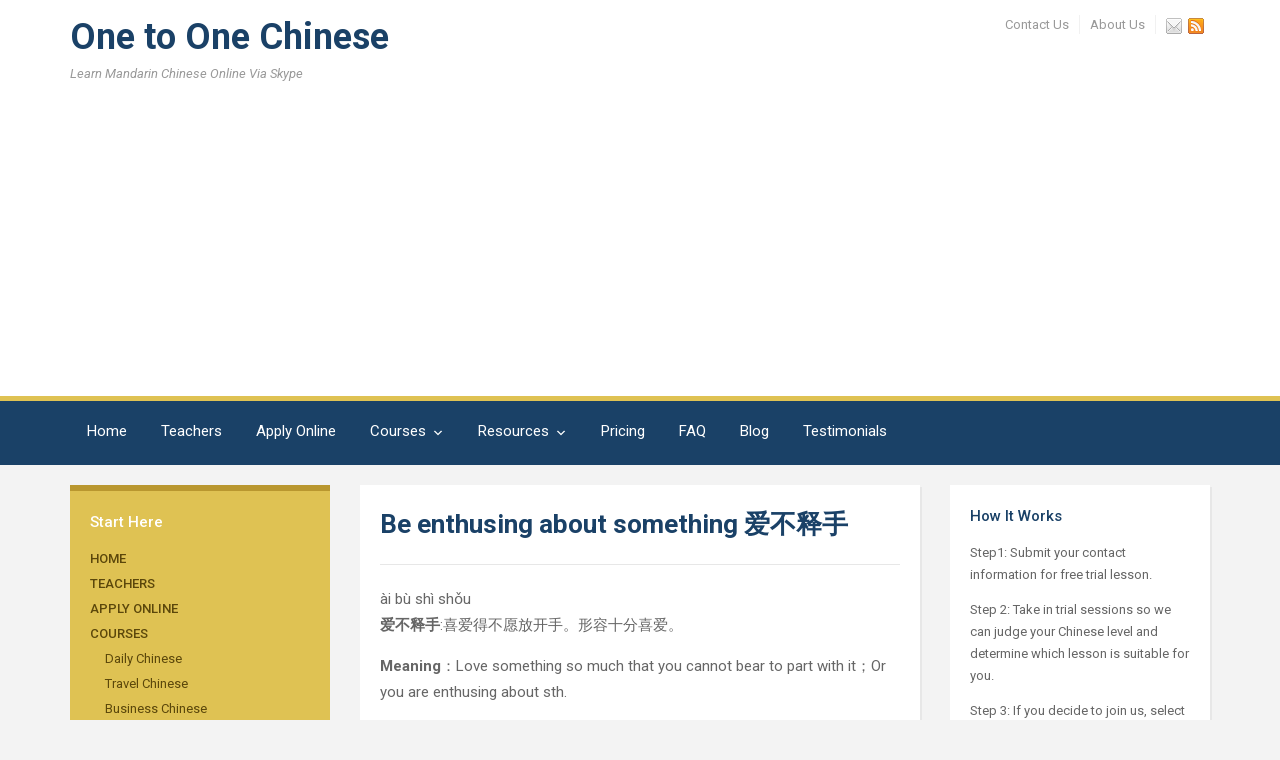

--- FILE ---
content_type: text/html; charset=UTF-8
request_url: https://www.onetoonechinese.com/idiom-be-enthusing-about-something/
body_size: 54685
content:
<!DOCTYPE html>
<html xmlns="http://www.w3.org/1999/xhtml" dir="ltr" lang="en-US">
<head>
    <meta http-equiv="Content-Type" content="text/html; charset=UTF-8" />
    <meta http-equiv="X-UA-Compatible" content="IE=edge,chrome=1">
    <meta name="viewport" content="width=device-width, initial-scale=1.0">

    <link rel="pingback" href="https://www.onetoonechinese.com/xmlrpc.php" />

    <title>Be enthusing about something 爱不释手 | One to One Chinese</title>

		<!-- All in One SEO 4.9.3 - aioseo.com -->
	<meta name="description" content="ài bù shì shǒu 爱不释手:喜爱得不愿放开手。形容十分喜爱。 Meaning：Love something so much that you cannot bear to part with it；Or you are enthusing about sth. For example： Tā duì zìjǐ de xīnshǒujī àibùshìshǒu. 他对自己的新手机爱不释手。 He was enthusing about his new cellphone. Duìyú lǔxùn de sǎnwénshū , kàndewǒ àibùshìshǒu le. 对于鲁迅的散文书,看得我爱不释手了。 I can‘t tear myself away from it for Mr." />
	<meta name="robots" content="max-image-preview:large" />
	<meta name="author" content="Sophie"/>
	<link rel="canonical" href="https://www.onetoonechinese.com/idiom-be-enthusing-about-something/" />
	<meta name="generator" content="All in One SEO (AIOSEO) 4.9.3" />
		<script type="application/ld+json" class="aioseo-schema">
			{"@context":"https:\/\/schema.org","@graph":[{"@type":"Article","@id":"https:\/\/www.onetoonechinese.com\/idiom-be-enthusing-about-something\/#article","name":"Be enthusing about something \u7231\u4e0d\u91ca\u624b | One to One Chinese","headline":"Be enthusing about something \u7231\u4e0d\u91ca\u624b","author":{"@id":"https:\/\/www.onetoonechinese.com\/author\/onetoonechinesecom\/#author"},"publisher":{"@id":"https:\/\/www.onetoonechinese.com\/#organization"},"datePublished":"2014-06-13T13:54:18+08:00","dateModified":"2014-06-18T13:36:56+08:00","inLanguage":"en-US","mainEntityOfPage":{"@id":"https:\/\/www.onetoonechinese.com\/idiom-be-enthusing-about-something\/#webpage"},"isPartOf":{"@id":"https:\/\/www.onetoonechinese.com\/idiom-be-enthusing-about-something\/#webpage"},"articleSection":"Learn Chinese Idioms Proverbs&amp;Poets, Learn Chinese Pinyin&amp;Characters, Word of the Day, Learn Chinese online for free"},{"@type":"BreadcrumbList","@id":"https:\/\/www.onetoonechinese.com\/idiom-be-enthusing-about-something\/#breadcrumblist","itemListElement":[{"@type":"ListItem","@id":"https:\/\/www.onetoonechinese.com#listItem","position":1,"name":"Home","item":"https:\/\/www.onetoonechinese.com","nextItem":{"@type":"ListItem","@id":"https:\/\/www.onetoonechinese.com\/learn-chinese-pinyin-characters\/#listItem","name":"Learn Chinese Pinyin&amp;Characters"}},{"@type":"ListItem","@id":"https:\/\/www.onetoonechinese.com\/learn-chinese-pinyin-characters\/#listItem","position":2,"name":"Learn Chinese Pinyin&amp;Characters","item":"https:\/\/www.onetoonechinese.com\/learn-chinese-pinyin-characters\/","nextItem":{"@type":"ListItem","@id":"https:\/\/www.onetoonechinese.com\/idiom-be-enthusing-about-something\/#listItem","name":"Be enthusing about something \u7231\u4e0d\u91ca\u624b"},"previousItem":{"@type":"ListItem","@id":"https:\/\/www.onetoonechinese.com#listItem","name":"Home"}},{"@type":"ListItem","@id":"https:\/\/www.onetoonechinese.com\/idiom-be-enthusing-about-something\/#listItem","position":3,"name":"Be enthusing about something \u7231\u4e0d\u91ca\u624b","previousItem":{"@type":"ListItem","@id":"https:\/\/www.onetoonechinese.com\/learn-chinese-pinyin-characters\/#listItem","name":"Learn Chinese Pinyin&amp;Characters"}}]},{"@type":"Organization","@id":"https:\/\/www.onetoonechinese.com\/#organization","name":"One to One Chinese","description":"Learn Mandarin Chinese Online Via Skype","url":"https:\/\/www.onetoonechinese.com\/"},{"@type":"Person","@id":"https:\/\/www.onetoonechinese.com\/author\/onetoonechinesecom\/#author","url":"https:\/\/www.onetoonechinese.com\/author\/onetoonechinesecom\/","name":"Sophie","image":{"@type":"ImageObject","@id":"https:\/\/www.onetoonechinese.com\/idiom-be-enthusing-about-something\/#authorImage","url":"https:\/\/secure.gravatar.com\/avatar\/437cc20b4f5a73074cbcdae112aeef586f038b18991d32b8341695dad271cc66?s=96&d=mm&r=g","width":96,"height":96,"caption":"Sophie"}},{"@type":"WebPage","@id":"https:\/\/www.onetoonechinese.com\/idiom-be-enthusing-about-something\/#webpage","url":"https:\/\/www.onetoonechinese.com\/idiom-be-enthusing-about-something\/","name":"Be enthusing about something \u7231\u4e0d\u91ca\u624b | One to One Chinese","description":"\u00e0i b\u00f9 sh\u00ec sh\u01d2u \u7231\u4e0d\u91ca\u624b:\u559c\u7231\u5f97\u4e0d\u613f\u653e\u5f00\u624b\u3002\u5f62\u5bb9\u5341\u5206\u559c\u7231\u3002 Meaning\uff1aLove something so much that you cannot bear to part with it\uff1bOr you are enthusing about sth. For example\uff1a T\u0101 du\u00ec z\u00ecj\u01d0 de x\u012bnsh\u01d2uj\u012b \u00e0ib\u00f9sh\u00ecsh\u01d2u. \u4ed6\u5bf9\u81ea\u5df1\u7684\u65b0\u624b\u673a\u7231\u4e0d\u91ca\u624b\u3002 He was enthusing about his new cellphone. Du\u00ecy\u00fa l\u01d4x\u00f9n de s\u01cenw\u00e9nsh\u016b , k\u00e0ndew\u01d2 \u00e0ib\u00f9sh\u00ecsh\u01d2u le. \u5bf9\u4e8e\u9c81\u8fc5\u7684\u6563\u6587\u4e66,\u770b\u5f97\u6211\u7231\u4e0d\u91ca\u624b\u4e86\u3002 I can\u2018t tear myself away from it for Mr.","inLanguage":"en-US","isPartOf":{"@id":"https:\/\/www.onetoonechinese.com\/#website"},"breadcrumb":{"@id":"https:\/\/www.onetoonechinese.com\/idiom-be-enthusing-about-something\/#breadcrumblist"},"author":{"@id":"https:\/\/www.onetoonechinese.com\/author\/onetoonechinesecom\/#author"},"creator":{"@id":"https:\/\/www.onetoonechinese.com\/author\/onetoonechinesecom\/#author"},"datePublished":"2014-06-13T13:54:18+08:00","dateModified":"2014-06-18T13:36:56+08:00"},{"@type":"WebSite","@id":"https:\/\/www.onetoonechinese.com\/#website","url":"https:\/\/www.onetoonechinese.com\/","name":"One to One Chinese","description":"Learn Mandarin Chinese Online Via Skype","inLanguage":"en-US","publisher":{"@id":"https:\/\/www.onetoonechinese.com\/#organization"}}]}
		</script>
		<!-- All in One SEO -->

<link rel='dns-prefetch' href='//fonts.googleapis.com' />
<link rel="alternate" type="application/rss+xml" title="One to One Chinese &raquo; Feed" href="https://www.onetoonechinese.com/feed/" />
<link rel="alternate" type="application/rss+xml" title="One to One Chinese &raquo; Comments Feed" href="https://www.onetoonechinese.com/comments/feed/" />
<link rel="alternate" type="application/rss+xml" title="One to One Chinese &raquo; Be enthusing about something 爱不释手 Comments Feed" href="https://www.onetoonechinese.com/idiom-be-enthusing-about-something/feed/" />
<link rel="alternate" title="oEmbed (JSON)" type="application/json+oembed" href="https://www.onetoonechinese.com/wp-json/oembed/1.0/embed?url=https%3A%2F%2Fwww.onetoonechinese.com%2Fidiom-be-enthusing-about-something%2F" />
<link rel="alternate" title="oEmbed (XML)" type="text/xml+oembed" href="https://www.onetoonechinese.com/wp-json/oembed/1.0/embed?url=https%3A%2F%2Fwww.onetoonechinese.com%2Fidiom-be-enthusing-about-something%2F&#038;format=xml" />
<style id='wp-img-auto-sizes-contain-inline-css' type='text/css'>
img:is([sizes=auto i],[sizes^="auto," i]){contain-intrinsic-size:3000px 1500px}
/*# sourceURL=wp-img-auto-sizes-contain-inline-css */
</style>
<style id='wp-emoji-styles-inline-css' type='text/css'>

	img.wp-smiley, img.emoji {
		display: inline !important;
		border: none !important;
		box-shadow: none !important;
		height: 1em !important;
		width: 1em !important;
		margin: 0 0.07em !important;
		vertical-align: -0.1em !important;
		background: none !important;
		padding: 0 !important;
	}
/*# sourceURL=wp-emoji-styles-inline-css */
</style>
<style id='wp-block-library-inline-css' type='text/css'>
:root{--wp-block-synced-color:#7a00df;--wp-block-synced-color--rgb:122,0,223;--wp-bound-block-color:var(--wp-block-synced-color);--wp-editor-canvas-background:#ddd;--wp-admin-theme-color:#007cba;--wp-admin-theme-color--rgb:0,124,186;--wp-admin-theme-color-darker-10:#006ba1;--wp-admin-theme-color-darker-10--rgb:0,107,160.5;--wp-admin-theme-color-darker-20:#005a87;--wp-admin-theme-color-darker-20--rgb:0,90,135;--wp-admin-border-width-focus:2px}@media (min-resolution:192dpi){:root{--wp-admin-border-width-focus:1.5px}}.wp-element-button{cursor:pointer}:root .has-very-light-gray-background-color{background-color:#eee}:root .has-very-dark-gray-background-color{background-color:#313131}:root .has-very-light-gray-color{color:#eee}:root .has-very-dark-gray-color{color:#313131}:root .has-vivid-green-cyan-to-vivid-cyan-blue-gradient-background{background:linear-gradient(135deg,#00d084,#0693e3)}:root .has-purple-crush-gradient-background{background:linear-gradient(135deg,#34e2e4,#4721fb 50%,#ab1dfe)}:root .has-hazy-dawn-gradient-background{background:linear-gradient(135deg,#faaca8,#dad0ec)}:root .has-subdued-olive-gradient-background{background:linear-gradient(135deg,#fafae1,#67a671)}:root .has-atomic-cream-gradient-background{background:linear-gradient(135deg,#fdd79a,#004a59)}:root .has-nightshade-gradient-background{background:linear-gradient(135deg,#330968,#31cdcf)}:root .has-midnight-gradient-background{background:linear-gradient(135deg,#020381,#2874fc)}:root{--wp--preset--font-size--normal:16px;--wp--preset--font-size--huge:42px}.has-regular-font-size{font-size:1em}.has-larger-font-size{font-size:2.625em}.has-normal-font-size{font-size:var(--wp--preset--font-size--normal)}.has-huge-font-size{font-size:var(--wp--preset--font-size--huge)}.has-text-align-center{text-align:center}.has-text-align-left{text-align:left}.has-text-align-right{text-align:right}.has-fit-text{white-space:nowrap!important}#end-resizable-editor-section{display:none}.aligncenter{clear:both}.items-justified-left{justify-content:flex-start}.items-justified-center{justify-content:center}.items-justified-right{justify-content:flex-end}.items-justified-space-between{justify-content:space-between}.screen-reader-text{border:0;clip-path:inset(50%);height:1px;margin:-1px;overflow:hidden;padding:0;position:absolute;width:1px;word-wrap:normal!important}.screen-reader-text:focus{background-color:#ddd;clip-path:none;color:#444;display:block;font-size:1em;height:auto;left:5px;line-height:normal;padding:15px 23px 14px;text-decoration:none;top:5px;width:auto;z-index:100000}html :where(.has-border-color){border-style:solid}html :where([style*=border-top-color]){border-top-style:solid}html :where([style*=border-right-color]){border-right-style:solid}html :where([style*=border-bottom-color]){border-bottom-style:solid}html :where([style*=border-left-color]){border-left-style:solid}html :where([style*=border-width]){border-style:solid}html :where([style*=border-top-width]){border-top-style:solid}html :where([style*=border-right-width]){border-right-style:solid}html :where([style*=border-bottom-width]){border-bottom-style:solid}html :where([style*=border-left-width]){border-left-style:solid}html :where(img[class*=wp-image-]){height:auto;max-width:100%}:where(figure){margin:0 0 1em}html :where(.is-position-sticky){--wp-admin--admin-bar--position-offset:var(--wp-admin--admin-bar--height,0px)}@media screen and (max-width:600px){html :where(.is-position-sticky){--wp-admin--admin-bar--position-offset:0px}}

/*# sourceURL=wp-block-library-inline-css */
</style><style id='global-styles-inline-css' type='text/css'>
:root{--wp--preset--aspect-ratio--square: 1;--wp--preset--aspect-ratio--4-3: 4/3;--wp--preset--aspect-ratio--3-4: 3/4;--wp--preset--aspect-ratio--3-2: 3/2;--wp--preset--aspect-ratio--2-3: 2/3;--wp--preset--aspect-ratio--16-9: 16/9;--wp--preset--aspect-ratio--9-16: 9/16;--wp--preset--color--black: #000000;--wp--preset--color--cyan-bluish-gray: #abb8c3;--wp--preset--color--white: #ffffff;--wp--preset--color--pale-pink: #f78da7;--wp--preset--color--vivid-red: #cf2e2e;--wp--preset--color--luminous-vivid-orange: #ff6900;--wp--preset--color--luminous-vivid-amber: #fcb900;--wp--preset--color--light-green-cyan: #7bdcb5;--wp--preset--color--vivid-green-cyan: #00d084;--wp--preset--color--pale-cyan-blue: #8ed1fc;--wp--preset--color--vivid-cyan-blue: #0693e3;--wp--preset--color--vivid-purple: #9b51e0;--wp--preset--gradient--vivid-cyan-blue-to-vivid-purple: linear-gradient(135deg,rgb(6,147,227) 0%,rgb(155,81,224) 100%);--wp--preset--gradient--light-green-cyan-to-vivid-green-cyan: linear-gradient(135deg,rgb(122,220,180) 0%,rgb(0,208,130) 100%);--wp--preset--gradient--luminous-vivid-amber-to-luminous-vivid-orange: linear-gradient(135deg,rgb(252,185,0) 0%,rgb(255,105,0) 100%);--wp--preset--gradient--luminous-vivid-orange-to-vivid-red: linear-gradient(135deg,rgb(255,105,0) 0%,rgb(207,46,46) 100%);--wp--preset--gradient--very-light-gray-to-cyan-bluish-gray: linear-gradient(135deg,rgb(238,238,238) 0%,rgb(169,184,195) 100%);--wp--preset--gradient--cool-to-warm-spectrum: linear-gradient(135deg,rgb(74,234,220) 0%,rgb(151,120,209) 20%,rgb(207,42,186) 40%,rgb(238,44,130) 60%,rgb(251,105,98) 80%,rgb(254,248,76) 100%);--wp--preset--gradient--blush-light-purple: linear-gradient(135deg,rgb(255,206,236) 0%,rgb(152,150,240) 100%);--wp--preset--gradient--blush-bordeaux: linear-gradient(135deg,rgb(254,205,165) 0%,rgb(254,45,45) 50%,rgb(107,0,62) 100%);--wp--preset--gradient--luminous-dusk: linear-gradient(135deg,rgb(255,203,112) 0%,rgb(199,81,192) 50%,rgb(65,88,208) 100%);--wp--preset--gradient--pale-ocean: linear-gradient(135deg,rgb(255,245,203) 0%,rgb(182,227,212) 50%,rgb(51,167,181) 100%);--wp--preset--gradient--electric-grass: linear-gradient(135deg,rgb(202,248,128) 0%,rgb(113,206,126) 100%);--wp--preset--gradient--midnight: linear-gradient(135deg,rgb(2,3,129) 0%,rgb(40,116,252) 100%);--wp--preset--font-size--small: 13px;--wp--preset--font-size--medium: 20px;--wp--preset--font-size--large: 36px;--wp--preset--font-size--x-large: 42px;--wp--preset--spacing--20: 0.44rem;--wp--preset--spacing--30: 0.67rem;--wp--preset--spacing--40: 1rem;--wp--preset--spacing--50: 1.5rem;--wp--preset--spacing--60: 2.25rem;--wp--preset--spacing--70: 3.38rem;--wp--preset--spacing--80: 5.06rem;--wp--preset--shadow--natural: 6px 6px 9px rgba(0, 0, 0, 0.2);--wp--preset--shadow--deep: 12px 12px 50px rgba(0, 0, 0, 0.4);--wp--preset--shadow--sharp: 6px 6px 0px rgba(0, 0, 0, 0.2);--wp--preset--shadow--outlined: 6px 6px 0px -3px rgb(255, 255, 255), 6px 6px rgb(0, 0, 0);--wp--preset--shadow--crisp: 6px 6px 0px rgb(0, 0, 0);}:where(.is-layout-flex){gap: 0.5em;}:where(.is-layout-grid){gap: 0.5em;}body .is-layout-flex{display: flex;}.is-layout-flex{flex-wrap: wrap;align-items: center;}.is-layout-flex > :is(*, div){margin: 0;}body .is-layout-grid{display: grid;}.is-layout-grid > :is(*, div){margin: 0;}:where(.wp-block-columns.is-layout-flex){gap: 2em;}:where(.wp-block-columns.is-layout-grid){gap: 2em;}:where(.wp-block-post-template.is-layout-flex){gap: 1.25em;}:where(.wp-block-post-template.is-layout-grid){gap: 1.25em;}.has-black-color{color: var(--wp--preset--color--black) !important;}.has-cyan-bluish-gray-color{color: var(--wp--preset--color--cyan-bluish-gray) !important;}.has-white-color{color: var(--wp--preset--color--white) !important;}.has-pale-pink-color{color: var(--wp--preset--color--pale-pink) !important;}.has-vivid-red-color{color: var(--wp--preset--color--vivid-red) !important;}.has-luminous-vivid-orange-color{color: var(--wp--preset--color--luminous-vivid-orange) !important;}.has-luminous-vivid-amber-color{color: var(--wp--preset--color--luminous-vivid-amber) !important;}.has-light-green-cyan-color{color: var(--wp--preset--color--light-green-cyan) !important;}.has-vivid-green-cyan-color{color: var(--wp--preset--color--vivid-green-cyan) !important;}.has-pale-cyan-blue-color{color: var(--wp--preset--color--pale-cyan-blue) !important;}.has-vivid-cyan-blue-color{color: var(--wp--preset--color--vivid-cyan-blue) !important;}.has-vivid-purple-color{color: var(--wp--preset--color--vivid-purple) !important;}.has-black-background-color{background-color: var(--wp--preset--color--black) !important;}.has-cyan-bluish-gray-background-color{background-color: var(--wp--preset--color--cyan-bluish-gray) !important;}.has-white-background-color{background-color: var(--wp--preset--color--white) !important;}.has-pale-pink-background-color{background-color: var(--wp--preset--color--pale-pink) !important;}.has-vivid-red-background-color{background-color: var(--wp--preset--color--vivid-red) !important;}.has-luminous-vivid-orange-background-color{background-color: var(--wp--preset--color--luminous-vivid-orange) !important;}.has-luminous-vivid-amber-background-color{background-color: var(--wp--preset--color--luminous-vivid-amber) !important;}.has-light-green-cyan-background-color{background-color: var(--wp--preset--color--light-green-cyan) !important;}.has-vivid-green-cyan-background-color{background-color: var(--wp--preset--color--vivid-green-cyan) !important;}.has-pale-cyan-blue-background-color{background-color: var(--wp--preset--color--pale-cyan-blue) !important;}.has-vivid-cyan-blue-background-color{background-color: var(--wp--preset--color--vivid-cyan-blue) !important;}.has-vivid-purple-background-color{background-color: var(--wp--preset--color--vivid-purple) !important;}.has-black-border-color{border-color: var(--wp--preset--color--black) !important;}.has-cyan-bluish-gray-border-color{border-color: var(--wp--preset--color--cyan-bluish-gray) !important;}.has-white-border-color{border-color: var(--wp--preset--color--white) !important;}.has-pale-pink-border-color{border-color: var(--wp--preset--color--pale-pink) !important;}.has-vivid-red-border-color{border-color: var(--wp--preset--color--vivid-red) !important;}.has-luminous-vivid-orange-border-color{border-color: var(--wp--preset--color--luminous-vivid-orange) !important;}.has-luminous-vivid-amber-border-color{border-color: var(--wp--preset--color--luminous-vivid-amber) !important;}.has-light-green-cyan-border-color{border-color: var(--wp--preset--color--light-green-cyan) !important;}.has-vivid-green-cyan-border-color{border-color: var(--wp--preset--color--vivid-green-cyan) !important;}.has-pale-cyan-blue-border-color{border-color: var(--wp--preset--color--pale-cyan-blue) !important;}.has-vivid-cyan-blue-border-color{border-color: var(--wp--preset--color--vivid-cyan-blue) !important;}.has-vivid-purple-border-color{border-color: var(--wp--preset--color--vivid-purple) !important;}.has-vivid-cyan-blue-to-vivid-purple-gradient-background{background: var(--wp--preset--gradient--vivid-cyan-blue-to-vivid-purple) !important;}.has-light-green-cyan-to-vivid-green-cyan-gradient-background{background: var(--wp--preset--gradient--light-green-cyan-to-vivid-green-cyan) !important;}.has-luminous-vivid-amber-to-luminous-vivid-orange-gradient-background{background: var(--wp--preset--gradient--luminous-vivid-amber-to-luminous-vivid-orange) !important;}.has-luminous-vivid-orange-to-vivid-red-gradient-background{background: var(--wp--preset--gradient--luminous-vivid-orange-to-vivid-red) !important;}.has-very-light-gray-to-cyan-bluish-gray-gradient-background{background: var(--wp--preset--gradient--very-light-gray-to-cyan-bluish-gray) !important;}.has-cool-to-warm-spectrum-gradient-background{background: var(--wp--preset--gradient--cool-to-warm-spectrum) !important;}.has-blush-light-purple-gradient-background{background: var(--wp--preset--gradient--blush-light-purple) !important;}.has-blush-bordeaux-gradient-background{background: var(--wp--preset--gradient--blush-bordeaux) !important;}.has-luminous-dusk-gradient-background{background: var(--wp--preset--gradient--luminous-dusk) !important;}.has-pale-ocean-gradient-background{background: var(--wp--preset--gradient--pale-ocean) !important;}.has-electric-grass-gradient-background{background: var(--wp--preset--gradient--electric-grass) !important;}.has-midnight-gradient-background{background: var(--wp--preset--gradient--midnight) !important;}.has-small-font-size{font-size: var(--wp--preset--font-size--small) !important;}.has-medium-font-size{font-size: var(--wp--preset--font-size--medium) !important;}.has-large-font-size{font-size: var(--wp--preset--font-size--large) !important;}.has-x-large-font-size{font-size: var(--wp--preset--font-size--x-large) !important;}
/*# sourceURL=global-styles-inline-css */
</style>

<style id='classic-theme-styles-inline-css' type='text/css'>
/*! This file is auto-generated */
.wp-block-button__link{color:#fff;background-color:#32373c;border-radius:9999px;box-shadow:none;text-decoration:none;padding:calc(.667em + 2px) calc(1.333em + 2px);font-size:1.125em}.wp-block-file__button{background:#32373c;color:#fff;text-decoration:none}
/*# sourceURL=/wp-includes/css/classic-themes.min.css */
</style>
<link rel='stylesheet' id='contact-form-7-css' href='https://www.onetoonechinese.com/wp-content/plugins/contact-form-7/includes/css/styles.css?ver=6.1.4' type='text/css' media='all' />
<link rel='stylesheet' id='zoom-theme-utils-css-css' href='https://www.onetoonechinese.com/wp-content/themes/academica_pro/functions/wpzoom/assets/css/theme-utils.css?ver=3480405933df9573f2d01619d0985d82' type='text/css' media='all' />
<link rel='stylesheet' id='academica-pro-google-fonts-css' href='//fonts.googleapis.com/css?family=Roboto%3Aregular%2Citalic%2C700%26subset%3Dlatin%2C&#038;ver=6.9' type='text/css' media='all' />
<link rel='stylesheet' id='academica-pro-webfonts-css' href='//fonts.googleapis.com/css?family=Roboto%3A300%2C400%2C400italic%2C500%2C500italic%2C700%2C700italic&#038;ver=6.9' type='text/css' media='all' />
<link rel='stylesheet' id='academica-pro-style-css' href='https://www.onetoonechinese.com/wp-content/themes/academica_pro/style.css?ver=2.0.10' type='text/css' media='all' />
<link rel='stylesheet' id='media-queries-css' href='https://www.onetoonechinese.com/wp-content/themes/academica_pro/css/media-queries.css?ver=2.0.10' type='text/css' media='all' />
<link rel='stylesheet' id='dashicons-css' href='https://www.onetoonechinese.com/wp-includes/css/dashicons.min.css?ver=3480405933df9573f2d01619d0985d82' type='text/css' media='all' />
<link rel='stylesheet' id='tablepress-default-css' href='https://www.onetoonechinese.com/wp-content/plugins/tablepress/css/build/default.css?ver=3.2.6' type='text/css' media='all' />
<script type="text/javascript" src="https://www.onetoonechinese.com/wp-includes/js/jquery/jquery.min.js?ver=3.7.1" id="jquery-core-js"></script>
<script type="text/javascript" src="https://www.onetoonechinese.com/wp-includes/js/jquery/jquery-migrate.min.js?ver=3.4.1" id="jquery-migrate-js"></script>
<script type="text/javascript" src="https://www.onetoonechinese.com/wp-content/themes/academica_pro/js/init.js?ver=3480405933df9573f2d01619d0985d82" id="wpzoom-init-js"></script>
<link rel="https://api.w.org/" href="https://www.onetoonechinese.com/wp-json/" /><link rel="alternate" title="JSON" type="application/json" href="https://www.onetoonechinese.com/wp-json/wp/v2/posts/527" /><link rel="EditURI" type="application/rsd+xml" title="RSD" href="https://www.onetoonechinese.com/xmlrpc.php?rsd" />
<meta name="google-site-verification" content="fAtlYH4i_x6rbCL4x0PrZKfbspavqbxlwcQEHX1IXLg" />
<script async src="https://pagead2.googlesyndication.com/pagead/js/adsbygoogle.js?client=ca-pub-6629758346161404"
     crossorigin="anonymous"></script><!-- WPZOOM Theme / Framework -->
<meta name="generator" content="Academica Pro 2.0.10" />
<meta name="generator" content="WPZOOM Framework 2.0.9" />
		<style type="text/css" id="wp-custom-css">
			#commentform .comment-form-url {display:none;}		</style>
		</head>
<body data-rsssl=1 class="wp-singular post-template-default single single-post postid-527 single-format-standard wp-theme-academica_pro">

<div id="container">

	<header>

		<div class="wrapper">

			<div id="logo">

                <span class="site-title">
                <a href="https://www.onetoonechinese.com" title="Learn Mandarin Chinese Online Via Skype">

                    One to One Chinese
                </a>

                </span>
                                                    <span class="site-description">Learn Mandarin Chinese Online Via Skype</span>
                
			</div><!-- end #logo -->

						<nav id="top-menu">
				
				<ul><li id="menu-item-99" class="menu-item menu-item-type-post_type menu-item-object-page menu-item-99"><a href="https://www.onetoonechinese.com/contact-us/">Contact Us</a></li>
<li id="menu-item-101" class="menu-item menu-item-type-post_type menu-item-object-page menu-item-101"><a href="https://www.onetoonechinese.com/about-us/">About Us</a></li>
<li class="social-icons"><a href="mailto:info@onetoonechinese.com" rel="nofollow"><img src="https://www.onetoonechinese.com/wp-content/themes/academica_pro/images/social/email_small.png" width="16" height="16" alt="" /></a><a href="https://www.onetoonechinese.com/feed/" rel="nofollow"><img src="https://www.onetoonechinese.com/wp-content/themes/academica_pro/images/social/feed_small.png" width="16" height="16" alt="" /></a></li></ul>			</nav><!-- end #top-menu -->
			
							<div id="header-helpful">

					
											<span class="action"><span class="value"></span></span>
									</div><!-- end #header-helpful -->
			
			<div class="cleaner">&nbsp;</div>

		</div><!-- end .wrapper -->

	</header>

			<nav id="nav-main-menu">

			<a class="btn_menu" id="toggle" href="#"></a>

			<div class="wrapper wrapper-menu" id="menu-wrap">

				<ul id="menu-main" class="nav navbar-nav dropdown sf-menu"><li id="menu-item-158" class="menu-item menu-item-type-custom menu-item-object-custom menu-item-home menu-item-158"><a href="https://www.onetoonechinese.com/">Home</a></li>
<li id="menu-item-104" class="menu-item menu-item-type-post_type menu-item-object-page menu-item-104"><a href="https://www.onetoonechinese.com/teachers/">Teachers</a></li>
<li id="menu-item-103" class="menu-item menu-item-type-post_type menu-item-object-page menu-item-103"><a href="https://www.onetoonechinese.com/apply-online/">Apply Online</a></li>
<li id="menu-item-1267" class="menu-item menu-item-type-post_type menu-item-object-page menu-item-has-children menu-item-1267"><a href="https://www.onetoonechinese.com/courses/">Courses</a>
<ul class="sub-menu">
	<li id="menu-item-171" class="menu-item menu-item-type-post_type menu-item-object-page menu-item-171"><a href="https://www.onetoonechinese.com/daily-chinese/">Daily Chinese</a></li>
	<li id="menu-item-180" class="menu-item menu-item-type-post_type menu-item-object-page menu-item-180"><a href="https://www.onetoonechinese.com/travel-chinese/">Travel Chinese</a></li>
	<li id="menu-item-365" class="menu-item menu-item-type-post_type menu-item-object-page menu-item-365"><a href="https://www.onetoonechinese.com/business-chinese/">Business Chinese</a></li>
	<li id="menu-item-368" class="menu-item menu-item-type-post_type menu-item-object-page menu-item-368"><a href="https://www.onetoonechinese.com/hsk-chinese/">HSK Chinese</a></li>
	<li id="menu-item-1210" class="menu-item menu-item-type-post_type menu-item-object-page menu-item-1210"><a href="https://www.onetoonechinese.com/hskk-test-prep-course/">HSKK Test Prep Course</a></li>
	<li id="menu-item-1380" class="menu-item menu-item-type-post_type menu-item-object-page menu-item-1380"><a href="https://www.onetoonechinese.com/courses/chinese-lessons-for-kids/">Chinese Lessons for Kids</a></li>
	<li id="menu-item-1202" class="menu-item menu-item-type-post_type menu-item-object-page menu-item-1202"><a href="https://www.onetoonechinese.com/yct-writing-test-prep-course/">YCT Writing Test Prep Course</a></li>
	<li id="menu-item-1205" class="menu-item menu-item-type-post_type menu-item-object-page menu-item-1205"><a href="https://www.onetoonechinese.com/yct-speaking-test-prep-course/">YCT Speaking Test Prep Course</a></li>
	<li id="menu-item-1215" class="menu-item menu-item-type-post_type menu-item-object-page menu-item-1215"><a href="https://www.onetoonechinese.com/bct%ef%bc%88business-chinese-test%ef%bc%89-writing-prep-course/">BCT（Business Chinese Test） Writing Test Prep Course</a></li>
	<li id="menu-item-1230" class="menu-item menu-item-type-post_type menu-item-object-page menu-item-1230"><a href="https://www.onetoonechinese.com/the-bct-speaking-test-prep-course/">BCT (Business Chinese Test）Speaking Test Prep Course</a></li>
	<li id="menu-item-1233" class="menu-item menu-item-type-post_type menu-item-object-page menu-item-1233"><a href="https://www.onetoonechinese.com/c-test-prep-course/">C.TEST Prep Course</a></li>
	<li id="menu-item-1242" class="menu-item menu-item-type-post_type menu-item-object-page menu-item-1242"><a href="https://www.onetoonechinese.com/ap-chinese-language-and-culture-exam-prep/">AP Chinese Language and Culture Exam Prep Course</a></li>
	<li id="menu-item-1247" class="menu-item menu-item-type-post_type menu-item-object-page menu-item-1247"><a href="https://www.onetoonechinese.com/ib-chinese-prep-course/">IB Chinese Prep Course</a></li>
	<li id="menu-item-1301" class="menu-item menu-item-type-post_type menu-item-object-page menu-item-1301"><a href="https://www.onetoonechinese.com/chinese-reading-course-news/">Chinese Reading Course ( News )</a></li>
</ul>
</li>
<li id="menu-item-373" class="menu-item menu-item-type-taxonomy menu-item-object-category menu-item-has-children menu-item-373"><a href="https://www.onetoonechinese.com/resources/">Resources</a>
<ul class="sub-menu">
	<li id="menu-item-379" class="menu-item menu-item-type-taxonomy menu-item-object-category current-post-ancestor current-menu-parent current-post-parent menu-item-379"><a href="https://www.onetoonechinese.com/learn-chinese-pinyin-characters/">Learn Pinyin&#038;Characters</a></li>
	<li id="menu-item-375" class="menu-item menu-item-type-taxonomy menu-item-object-category menu-item-375"><a href="https://www.onetoonechinese.com/current-events/">Current Events</a></li>
	<li id="menu-item-378" class="menu-item menu-item-type-taxonomy menu-item-object-category current-post-ancestor current-menu-parent current-post-parent menu-item-378"><a href="https://www.onetoonechinese.com/idoms-proverbs-poets/">Idioms Proverbs&#038;Poets</a></li>
	<li id="menu-item-374" class="menu-item menu-item-type-taxonomy menu-item-object-category menu-item-374"><a href="https://www.onetoonechinese.com/audios/">Audios</a></li>
	<li id="menu-item-376" class="menu-item menu-item-type-taxonomy menu-item-object-category current-post-ancestor current-menu-parent current-post-parent menu-item-376"><a href="https://www.onetoonechinese.com/word-of-the-day/">Word of the Day</a></li>
</ul>
</li>
<li id="menu-item-1282" class="menu-item menu-item-type-post_type menu-item-object-page menu-item-1282"><a href="https://www.onetoonechinese.com/price/">Pricing</a></li>
<li id="menu-item-143" class="menu-item menu-item-type-post_type menu-item-object-page menu-item-143"><a href="https://www.onetoonechinese.com/faq/">FAQ</a></li>
<li id="menu-item-792" class="menu-item menu-item-type-taxonomy menu-item-object-category menu-item-792"><a href="https://www.onetoonechinese.com/blog/">Blog</a></li>
<li id="menu-item-921" class="menu-item menu-item-type-post_type menu-item-object-page menu-item-921"><a href="https://www.onetoonechinese.com/testimonials/">Testimonials</a></li>
<li class="cleaner">&nbsp;</li></ul>
			</div><!-- end .wrapper .wrapper-menu -->

		</nav><!-- end #main-menu -->
	
	<div id="main">

		<div class="wrapper">

			
						<div class="column column-narrow">

				<div class="widget-gold widget wpzoom-custom-menu" id="wpzoom-menu-widget-2"><p class="title">Start Here</p><div class="menu-first-menu-container"><ul id="menu-first-menu" class="menu"><li class="menu-item menu-item-type-custom menu-item-object-custom menu-item-home menu-item-158"><a href="https://www.onetoonechinese.com/">Home</a></li>
<li class="menu-item menu-item-type-post_type menu-item-object-page menu-item-104"><a href="https://www.onetoonechinese.com/teachers/">Teachers</a></li>
<li class="menu-item menu-item-type-post_type menu-item-object-page menu-item-103"><a href="https://www.onetoonechinese.com/apply-online/">Apply Online</a></li>
<li class="menu-item menu-item-type-post_type menu-item-object-page menu-item-has-children menu-item-1267"><a href="https://www.onetoonechinese.com/courses/">Courses</a>
<ul class="sub-menu">
	<li class="menu-item menu-item-type-post_type menu-item-object-page menu-item-171"><a href="https://www.onetoonechinese.com/daily-chinese/">Daily Chinese</a></li>
	<li class="menu-item menu-item-type-post_type menu-item-object-page menu-item-180"><a href="https://www.onetoonechinese.com/travel-chinese/">Travel Chinese</a></li>
	<li class="menu-item menu-item-type-post_type menu-item-object-page menu-item-365"><a href="https://www.onetoonechinese.com/business-chinese/">Business Chinese</a></li>
	<li class="menu-item menu-item-type-post_type menu-item-object-page menu-item-368"><a href="https://www.onetoonechinese.com/hsk-chinese/">HSK Chinese</a></li>
	<li class="menu-item menu-item-type-post_type menu-item-object-page menu-item-1210"><a href="https://www.onetoonechinese.com/hskk-test-prep-course/">HSKK Test Prep Course</a></li>
	<li class="menu-item menu-item-type-post_type menu-item-object-page menu-item-1380"><a href="https://www.onetoonechinese.com/courses/chinese-lessons-for-kids/">Chinese Lessons for Kids</a></li>
	<li class="menu-item menu-item-type-post_type menu-item-object-page menu-item-1202"><a href="https://www.onetoonechinese.com/yct-writing-test-prep-course/">YCT Writing Test Prep Course</a></li>
	<li class="menu-item menu-item-type-post_type menu-item-object-page menu-item-1205"><a href="https://www.onetoonechinese.com/yct-speaking-test-prep-course/">YCT Speaking Test Prep Course</a></li>
	<li class="menu-item menu-item-type-post_type menu-item-object-page menu-item-1215"><a href="https://www.onetoonechinese.com/bct%ef%bc%88business-chinese-test%ef%bc%89-writing-prep-course/">BCT（Business Chinese Test） Writing Test Prep Course</a></li>
	<li class="menu-item menu-item-type-post_type menu-item-object-page menu-item-1230"><a href="https://www.onetoonechinese.com/the-bct-speaking-test-prep-course/">BCT (Business Chinese Test）Speaking Test Prep Course</a></li>
	<li class="menu-item menu-item-type-post_type menu-item-object-page menu-item-1233"><a href="https://www.onetoonechinese.com/c-test-prep-course/">C.TEST Prep Course</a></li>
	<li class="menu-item menu-item-type-post_type menu-item-object-page menu-item-1242"><a href="https://www.onetoonechinese.com/ap-chinese-language-and-culture-exam-prep/">AP Chinese Language and Culture Exam Prep Course</a></li>
	<li class="menu-item menu-item-type-post_type menu-item-object-page menu-item-1247"><a href="https://www.onetoonechinese.com/ib-chinese-prep-course/">IB Chinese Prep Course</a></li>
	<li class="menu-item menu-item-type-post_type menu-item-object-page menu-item-1301"><a href="https://www.onetoonechinese.com/chinese-reading-course-news/">Chinese Reading Course ( News )</a></li>
</ul>
</li>
<li class="menu-item menu-item-type-taxonomy menu-item-object-category menu-item-has-children menu-item-373"><a href="https://www.onetoonechinese.com/resources/">Resources</a>
<ul class="sub-menu">
	<li class="menu-item menu-item-type-taxonomy menu-item-object-category current-post-ancestor current-menu-parent current-post-parent menu-item-379"><a href="https://www.onetoonechinese.com/learn-chinese-pinyin-characters/">Learn Pinyin&#038;Characters</a></li>
	<li class="menu-item menu-item-type-taxonomy menu-item-object-category menu-item-375"><a href="https://www.onetoonechinese.com/current-events/">Current Events</a></li>
	<li class="menu-item menu-item-type-taxonomy menu-item-object-category current-post-ancestor current-menu-parent current-post-parent menu-item-378"><a href="https://www.onetoonechinese.com/idoms-proverbs-poets/">Idioms Proverbs&#038;Poets</a></li>
	<li class="menu-item menu-item-type-taxonomy menu-item-object-category menu-item-374"><a href="https://www.onetoonechinese.com/audios/">Audios</a></li>
	<li class="menu-item menu-item-type-taxonomy menu-item-object-category current-post-ancestor current-menu-parent current-post-parent menu-item-376"><a href="https://www.onetoonechinese.com/word-of-the-day/">Word of the Day</a></li>
</ul>
</li>
<li class="menu-item menu-item-type-post_type menu-item-object-page menu-item-1282"><a href="https://www.onetoonechinese.com/price/">Pricing</a></li>
<li class="menu-item menu-item-type-post_type menu-item-object-page menu-item-143"><a href="https://www.onetoonechinese.com/faq/">FAQ</a></li>
<li class="menu-item menu-item-type-taxonomy menu-item-object-category menu-item-792"><a href="https://www.onetoonechinese.com/blog/">Blog</a></li>
<li class="menu-item menu-item-type-post_type menu-item-object-page menu-item-921"><a href="https://www.onetoonechinese.com/testimonials/">Testimonials</a></li>
</ul></div><div class="cleaner">&nbsp;</div></div>
				<div class="cleaner">&nbsp;</div>

			</div><!-- end .column .column-narrow -->
			
			<div class="column column-medium">

				
				<div class="widget">
					<h1 class="post-title">Be enthusing about something 爱不释手</h1>
					<p class="post-meta">									</p>

					<div class="divider">&nbsp;</div>

					<div class="post-content">
						<p>ài bù shì shǒu<br />
<strong>爱不释手</strong>:喜爱得不愿放开手。形容十分喜爱。</p>
<p><strong>Meaning</strong>：Love something so much that you cannot bear to part with it；Or you are enthusing about sth.</p>
<p><strong>For example：</strong></p>
<p>Tā duì zìjǐ de xīnshǒujī àibùshìshǒu.<br />
他对自己的新手机爱不释手。<br />
He was enthusing about his new cellphone.</p>
<p>Duìyú lǔxùn de sǎnwénshū , kàndewǒ àibùshìshǒu le.<br />
对于鲁迅的散文书,看得我爱不释手了。<br />
I can‘t tear myself away from it for Mr. LU Xun&#8217;s collection of essays。</p>

						<div class="cleaner">&nbsp;</div>

												<p><strong>Tags:</strong> <a href="https://www.onetoonechinese.com/tag/learn-chinese-online-for-free/" rel="tag">Learn Chinese online for free</a></p>
					</div><!-- end .post-content -->

					
					<div class="divider">&nbsp;</div>
					<div class="wpzoom-share">
		                <a href="https://twitter.com/intent/tweet?url=https%3A%2F%2Fwww.onetoonechinese.com%2Fidiom-be-enthusing-about-something%2F&text=Be+enthusing+about+something+%E7%88%B1%E4%B8%8D%E9%87%8A%E6%89%8B" target="_blank" title="Tweet this on Twitter" class="twitter">Share on Twitter</a>
		                <a href="https://facebook.com/sharer.php?u=https%3A%2F%2Fwww.onetoonechinese.com%2Fidiom-be-enthusing-about-something%2F&t=Be+enthusing+about+something+%E7%88%B1%E4%B8%8D%E9%87%8A%E6%89%8B" target="_blank" title="Share this on Facebook" class="facebook">Share on Facebook</a>
		                <a href="https://plus.google.com/share?url=https%3A%2F%2Fwww.onetoonechinese.com%2Fidiom-be-enthusing-about-something%2F" target="_blank" title="Post this to Google+" class="gplus">Share on Google+</a>
					</div><!-- end .wpzoom-share -->

					
										<div class="divider">&nbsp;</div>

					<div id="comments">
						<div id="comments">





	<div id="respond" class="comment-respond">
		<h3 id="reply-title" class="comment-reply-title">Leave a Reply <small><a rel="nofollow" id="cancel-comment-reply-link" href="/idiom-be-enthusing-about-something/#respond" style="display:none;">Cancel</a></small></h3><form action="https://www.onetoonechinese.com/wp-comments-post.php" method="post" id="commentform" class="comment-form"><p class="comment-notes"><span id="email-notes">Your email address will not be published.</span> <span class="required-field-message">Required fields are marked <span class="required">*</span></span></p><p class="comment-form-comment"><label for="comment">Comment</label> <textarea autocomplete="new-password"  id="j8f95a47c4"  name="j8f95a47c4"   cols="35" rows="5" aria-required="true" class="required"></textarea><textarea id="comment" aria-label="hp-comment" aria-hidden="true" name="comment" autocomplete="new-password" style="padding:0 !important;clip:rect(1px, 1px, 1px, 1px) !important;position:absolute !important;white-space:nowrap !important;height:1px !important;width:1px !important;overflow:hidden !important;" tabindex="-1"></textarea><script data-noptimize>document.getElementById("comment").setAttribute( "id", "a0b43387f74f1a39c4b22223a1d64eef" );document.getElementById("j8f95a47c4").setAttribute( "id", "comment" );</script><div class="cleaner">&nbsp;</div></p><div class="form_fields">
	<p class="comment-form-author"><label for="author">Your Name <span class="required_lab">*</span></label> <input id="author" name="author" type="text" value="" size="30" aria-required='true' class="required" /></p>
<p class="comment-form-email"><label for="email">Your Email <span class="required_lab">*</span></label> <input id="email" name="email" type="text" value="" size="30" aria-required='true' class="required email" /></p>
<p class="comment-form-url"><label for="url">Your Website</label> <input id="url" name="url" type="text" value="" size="30" aria-required='true' /></p><div class="cleaner">&nbsp;</div></div>
<p class="comment-form-cookies-consent"><input id="wp-comment-cookies-consent" name="wp-comment-cookies-consent" type="checkbox" value="yes" /><label for="wp-comment-cookies-consent">Save my name, email, and website in this browser for the next time I comment.</label></p>
<p class="form-submit"><input name="submit" type="submit" id="submit" class="submit" value="Submit Comment" /> <input type='hidden' name='comment_post_ID' value='527' id='comment_post_ID' />
<input type='hidden' name='comment_parent' id='comment_parent' value='0' />
</p></form>	</div><!-- #respond -->
	
</div><!-- end #comments -->					</div><!-- end #comments -->

					
					<div class="cleaner">&nbsp;</div>
				</div><!-- end .widget -->

				<div class="cleaner">&nbsp;</div>

			</div><!-- end .column .column-medium -->

						<div class="column column-narrow column-last">

				<div class="widget widget_text" id="text-5"><p class="title">How It Works</p>			<div class="textwidget"><p>Step1: Submit your contact information for free trial lesson.</p>
<p>Step 2: Take in trial sessions so we can judge your Chinese level and determine which lesson is suitable for you.</p>
<p>Step 3: If you decide to join us, select and purchase the course package with our help. You can now start to enjoy your one-on-one online Chinese lessons!</p>
</div>
		<div class="cleaner">&nbsp;</div></div><div class="widget-grey widget wpzoom" id="wpzoom-widget-feat-testimonials-2"><p class="title">Testimonials</p>		<ul class="posts-archive archives-columns-one posts-archive-testimonials">
						<li class="loop-post-single loop-post-border loop-post-testimonial">
					<figure>
						<div class="post-excerpt">

							<blockquote class="testimonial testimonial-widget"><p>”The lessons are for me very helpful to improve my Chinese speaking. Every time we do different things and interesting topics. The teacher gave me direction what I should practice to improve my Chinese, I enjoyed your lesson. ” &#8211; Lisa Jasme from America</p>
</blockquote>
							<figcaption class="wpzoom-author"></figcaption>

						</div><!-- end .post-excerpt -->
					</figure>
					<div class="cleaner">&nbsp;</div>
				</li><!-- .loop-post-single -->
						</ul><!-- -->
			
		<div class="cleaner">&nbsp;</div></div><div class="widget-0 widget recent-comments" id="wpzoom-recent-comments-3"><p class="title">Recent Comments</p><ul class="recent-comments-list">
		<li>
			<div class="cover-border"><a href="https://www.onetoonechinese.com/how-to-learn-chinese-pinyin-quickly-and-how-to-start-to-speak-chinese/#comment-58162"><img alt='' src='https://secure.gravatar.com/avatar/4224b44e7167cb057fd6381d6e037164776cc2d89d20dfc4d69542e7a0179c84?s=40&#038;d=mm&#038;r=g' srcset='https://secure.gravatar.com/avatar/4224b44e7167cb057fd6381d6e037164776cc2d89d20dfc4d69542e7a0179c84?s=80&#038;d=mm&#038;r=g 2x' class='avatar avatar-40 photo' height='40' width='40' decoding='async'/></a></div>			<a href="https://www.onetoonechinese.com/how-to-learn-chinese-pinyin-quickly-and-how-to-start-to-speak-chinese/#comment-58162">Jon:</a> For me the confusing thing about pinyin was that it looks ju&hellip;<div class="cleaner">&nbsp;</div>
		</li>

			
		<li>
			<div class="cover-border"><a href="https://www.onetoonechinese.com/how-to-learn-chinese-characters/#comment-57296"><img alt='' src='https://secure.gravatar.com/avatar/839d254e3c140e885b951c13a2e8aedaaf8bd77b31d46ad704613f0efe017dec?s=40&#038;d=mm&#038;r=g' srcset='https://secure.gravatar.com/avatar/839d254e3c140e885b951c13a2e8aedaaf8bd77b31d46ad704613f0efe017dec?s=80&#038;d=mm&#038;r=g 2x' class='avatar avatar-40 photo' height='40' width='40' decoding='async'/></a></div>			<a href="https://www.onetoonechinese.com/how-to-learn-chinese-characters/#comment-57296">Abigail sampson:</a> I'll love to learn&hellip;<div class="cleaner">&nbsp;</div>
		</li>

			
		<li>
			<div class="cover-border"><a href="https://www.onetoonechinese.com/learn-seven-continents-in-mandarin-chinese/#comment-54027"><img alt='' src='https://secure.gravatar.com/avatar/876fc8ce7a95bcc99c392adaaf2947df9de6746c7b431994a9aed276d8a7df5e?s=40&#038;d=mm&#038;r=g' srcset='https://secure.gravatar.com/avatar/876fc8ce7a95bcc99c392adaaf2947df9de6746c7b431994a9aed276d8a7df5e?s=80&#038;d=mm&#038;r=g 2x' class='avatar avatar-40 photo' height='40' width='40' decoding='async'/></a></div>			<a href="https://www.onetoonechinese.com/learn-seven-continents-in-mandarin-chinese/#comment-54027">Ni Hao:</a> ni hao&hellip;<div class="cleaner">&nbsp;</div>
		</li>

			</ul><div class="cleaner">&nbsp;</div></div><div class="widget widget_search" id="search-3"><form method="get" id="searchform" action="https://www.onetoonechinese.com/">
	<fieldset>
		<input type="text" onblur="if (this.value == '') {this.value = 'Search';}" onfocus="if (this.value == 'Search') {this.value = '';}" value="Search" name="s" id="setop" />
		<input type="submit" id="searchsubmit" value="Search" />
	</fieldset>
</form>
 <div class="cleaner">&nbsp;</div></div>				<div class="cleaner">&nbsp;</div>

			</div><!-- end .column .column-narrow -->
			
			<div class="cleaner">&nbsp;</div>

			
		</div><!-- end .wrapper -->

	</div><!-- end #main -->

	<footer>

		<div class="wrapper">

			<div class="column column-first">

				<div class="widget widget_text" id="text-4"><p class="title">Contact Us</p>			<div class="textwidget"><p>Email: onetoonechinese@gmail.com</p>
</div>
		<div class="cleaner">&nbsp;</div></div>
				<div class="cleaner">&nbsp;</div>
			</div><!-- end .column -->

			<div class="column column-second">

				<div class="widget-0 widget wpzoom-custom-menu" id="wpzoom-menu-widget-4"><p class="title">One to One Chinese</p><div class="menu-second-menu-container"><ul id="menu-second-menu-1" class="menu"><li class="menu-item menu-item-type-post_type menu-item-object-page menu-item-99"><a href="https://www.onetoonechinese.com/contact-us/">Contact Us</a></li>
<li class="menu-item menu-item-type-post_type menu-item-object-page menu-item-101"><a href="https://www.onetoonechinese.com/about-us/">About Us</a></li>
</ul></div><div class="cleaner">&nbsp;</div></div>
				<div class="cleaner">&nbsp;</div>
			</div><!-- end .column -->

			<div class="column column-third">

				 
				<div class="cleaner">&nbsp;</div>
			</div><!-- end .column -->

			<div class="column column-last">

				<div class="widget widget_text" id="text-12">			<div class="textwidget"><script>
  (function(i,s,o,g,r,a,m){i['GoogleAnalyticsObject']=r;i[r]=i[r]||function(){
  (i[r].q=i[r].q||[]).push(arguments)},i[r].l=1*new Date();a=s.createElement(o),
  m=s.getElementsByTagName(o)[0];a.async=1;a.src=g;m.parentNode.insertBefore(a,m)
  })(window,document,'script','//www.google-analytics.com/analytics.js','ga');

  ga('create', 'UA-17924134-6', 'auto');
  ga('send', 'pageview');

</script></div>
		<div class="cleaner">&nbsp;</div></div>
				<div class="cleaner">&nbsp;</div>
			</div><!-- end .column -->

			<div class="cleaner">&nbsp;</div>

		</div><!-- end .wrapper -->

	</footer>

	<div id="footer-copy">
		<div class="wrapper wrapper-copy">
			<p class="wpzoom">WordPress Theme by <a href="https://www.wpzoom.com/" rel="nofollow" target="_blank">WPZOOM</a></p>
			<p class="copyright">Copyright &copy; 2026 One to One Chinese. All Rights Reserved</p>
			<div class="cleaner">&nbsp;</div>
		</div><!-- end .wrapper .wrapper-copy -->
	</div><!-- end #footer-copy -->

</div><!-- end #container -->

<script type="speculationrules">
{"prefetch":[{"source":"document","where":{"and":[{"href_matches":"/*"},{"not":{"href_matches":["/wp-*.php","/wp-admin/*","/wp-content/uploads/*","/wp-content/*","/wp-content/plugins/*","/wp-content/themes/academica_pro/*","/*\\?(.+)"]}},{"not":{"selector_matches":"a[rel~=\"nofollow\"]"}},{"not":{"selector_matches":".no-prefetch, .no-prefetch a"}}]},"eagerness":"conservative"}]}
</script>
<script type="text/javascript" src="https://www.onetoonechinese.com/wp-includes/js/dist/hooks.min.js?ver=dd5603f07f9220ed27f1" id="wp-hooks-js"></script>
<script type="text/javascript" src="https://www.onetoonechinese.com/wp-includes/js/dist/i18n.min.js?ver=c26c3dc7bed366793375" id="wp-i18n-js"></script>
<script type="text/javascript" id="wp-i18n-js-after">
/* <![CDATA[ */
wp.i18n.setLocaleData( { 'text direction\u0004ltr': [ 'ltr' ] } );
//# sourceURL=wp-i18n-js-after
/* ]]> */
</script>
<script type="text/javascript" src="https://www.onetoonechinese.com/wp-content/plugins/contact-form-7/includes/swv/js/index.js?ver=6.1.4" id="swv-js"></script>
<script type="text/javascript" id="contact-form-7-js-before">
/* <![CDATA[ */
var wpcf7 = {
    "api": {
        "root": "https:\/\/www.onetoonechinese.com\/wp-json\/",
        "namespace": "contact-form-7\/v1"
    },
    "cached": 1
};
//# sourceURL=contact-form-7-js-before
/* ]]> */
</script>
<script type="text/javascript" src="https://www.onetoonechinese.com/wp-content/plugins/contact-form-7/includes/js/index.js?ver=6.1.4" id="contact-form-7-js"></script>
<script type="text/javascript" src="https://www.onetoonechinese.com/wp-includes/js/comment-reply.min.js?ver=3480405933df9573f2d01619d0985d82" id="comment-reply-js" async="async" data-wp-strategy="async" fetchpriority="low"></script>
<script type="text/javascript" src="https://www.onetoonechinese.com/wp-content/themes/academica_pro/js/dropdown.js?ver=2.0.10" id="superfish-js"></script>
<script type="text/javascript" src="https://www.onetoonechinese.com/wp-content/themes/academica_pro/js/jquery.flexslider-min.js?ver=2.0.10" id="flexslider-js"></script>
<script type="text/javascript" id="academica-pro-script-js-extra">
/* <![CDATA[ */
var zoomOptions = [];
//# sourceURL=academica-pro-script-js-extra
/* ]]> */
</script>
<script type="text/javascript" src="https://www.onetoonechinese.com/wp-content/themes/academica_pro/js/functions.js?ver=2.0.10" id="academica-pro-script-js"></script>
<script type="text/javascript" src="https://www.onetoonechinese.com/wp-content/plugins/page-links-to/dist/new-tab.js?ver=3.3.7" id="page-links-to-js"></script>
<script id="wp-emoji-settings" type="application/json">
{"baseUrl":"https://s.w.org/images/core/emoji/17.0.2/72x72/","ext":".png","svgUrl":"https://s.w.org/images/core/emoji/17.0.2/svg/","svgExt":".svg","source":{"concatemoji":"https://www.onetoonechinese.com/wp-includes/js/wp-emoji-release.min.js?ver=3480405933df9573f2d01619d0985d82"}}
</script>
<script type="module">
/* <![CDATA[ */
/*! This file is auto-generated */
const a=JSON.parse(document.getElementById("wp-emoji-settings").textContent),o=(window._wpemojiSettings=a,"wpEmojiSettingsSupports"),s=["flag","emoji"];function i(e){try{var t={supportTests:e,timestamp:(new Date).valueOf()};sessionStorage.setItem(o,JSON.stringify(t))}catch(e){}}function c(e,t,n){e.clearRect(0,0,e.canvas.width,e.canvas.height),e.fillText(t,0,0);t=new Uint32Array(e.getImageData(0,0,e.canvas.width,e.canvas.height).data);e.clearRect(0,0,e.canvas.width,e.canvas.height),e.fillText(n,0,0);const a=new Uint32Array(e.getImageData(0,0,e.canvas.width,e.canvas.height).data);return t.every((e,t)=>e===a[t])}function p(e,t){e.clearRect(0,0,e.canvas.width,e.canvas.height),e.fillText(t,0,0);var n=e.getImageData(16,16,1,1);for(let e=0;e<n.data.length;e++)if(0!==n.data[e])return!1;return!0}function u(e,t,n,a){switch(t){case"flag":return n(e,"\ud83c\udff3\ufe0f\u200d\u26a7\ufe0f","\ud83c\udff3\ufe0f\u200b\u26a7\ufe0f")?!1:!n(e,"\ud83c\udde8\ud83c\uddf6","\ud83c\udde8\u200b\ud83c\uddf6")&&!n(e,"\ud83c\udff4\udb40\udc67\udb40\udc62\udb40\udc65\udb40\udc6e\udb40\udc67\udb40\udc7f","\ud83c\udff4\u200b\udb40\udc67\u200b\udb40\udc62\u200b\udb40\udc65\u200b\udb40\udc6e\u200b\udb40\udc67\u200b\udb40\udc7f");case"emoji":return!a(e,"\ud83e\u1fac8")}return!1}function f(e,t,n,a){let r;const o=(r="undefined"!=typeof WorkerGlobalScope&&self instanceof WorkerGlobalScope?new OffscreenCanvas(300,150):document.createElement("canvas")).getContext("2d",{willReadFrequently:!0}),s=(o.textBaseline="top",o.font="600 32px Arial",{});return e.forEach(e=>{s[e]=t(o,e,n,a)}),s}function r(e){var t=document.createElement("script");t.src=e,t.defer=!0,document.head.appendChild(t)}a.supports={everything:!0,everythingExceptFlag:!0},new Promise(t=>{let n=function(){try{var e=JSON.parse(sessionStorage.getItem(o));if("object"==typeof e&&"number"==typeof e.timestamp&&(new Date).valueOf()<e.timestamp+604800&&"object"==typeof e.supportTests)return e.supportTests}catch(e){}return null}();if(!n){if("undefined"!=typeof Worker&&"undefined"!=typeof OffscreenCanvas&&"undefined"!=typeof URL&&URL.createObjectURL&&"undefined"!=typeof Blob)try{var e="postMessage("+f.toString()+"("+[JSON.stringify(s),u.toString(),c.toString(),p.toString()].join(",")+"));",a=new Blob([e],{type:"text/javascript"});const r=new Worker(URL.createObjectURL(a),{name:"wpTestEmojiSupports"});return void(r.onmessage=e=>{i(n=e.data),r.terminate(),t(n)})}catch(e){}i(n=f(s,u,c,p))}t(n)}).then(e=>{for(const n in e)a.supports[n]=e[n],a.supports.everything=a.supports.everything&&a.supports[n],"flag"!==n&&(a.supports.everythingExceptFlag=a.supports.everythingExceptFlag&&a.supports[n]);var t;a.supports.everythingExceptFlag=a.supports.everythingExceptFlag&&!a.supports.flag,a.supports.everything||((t=a.source||{}).concatemoji?r(t.concatemoji):t.wpemoji&&t.twemoji&&(r(t.twemoji),r(t.wpemoji)))});
//# sourceURL=https://www.onetoonechinese.com/wp-includes/js/wp-emoji-loader.min.js
/* ]]> */
</script>
</body>
</html>

--- FILE ---
content_type: text/html; charset=utf-8
request_url: https://www.google.com/recaptcha/api2/aframe
body_size: 268
content:
<!DOCTYPE HTML><html><head><meta http-equiv="content-type" content="text/html; charset=UTF-8"></head><body><script nonce="8CtLKDyg1-QR38AOOA3ZCA">/** Anti-fraud and anti-abuse applications only. See google.com/recaptcha */ try{var clients={'sodar':'https://pagead2.googlesyndication.com/pagead/sodar?'};window.addEventListener("message",function(a){try{if(a.source===window.parent){var b=JSON.parse(a.data);var c=clients[b['id']];if(c){var d=document.createElement('img');d.src=c+b['params']+'&rc='+(localStorage.getItem("rc::a")?sessionStorage.getItem("rc::b"):"");window.document.body.appendChild(d);sessionStorage.setItem("rc::e",parseInt(sessionStorage.getItem("rc::e")||0)+1);localStorage.setItem("rc::h",'1768983080524');}}}catch(b){}});window.parent.postMessage("_grecaptcha_ready", "*");}catch(b){}</script></body></html>

--- FILE ---
content_type: text/plain
request_url: https://www.google-analytics.com/j/collect?v=1&_v=j102&a=2006929499&t=pageview&_s=1&dl=https%3A%2F%2Fwww.onetoonechinese.com%2Fidiom-be-enthusing-about-something%2F&ul=en-us%40posix&dt=Be%20enthusing%20about%20something%20%E7%88%B1%E4%B8%8D%E9%87%8A%E6%89%8B%20%7C%20One%20to%20One%20Chinese&sr=1280x720&vp=1280x720&_u=IEBAAEABAAAAACAAI~&jid=1156233850&gjid=1341341944&cid=1610481624.1768983080&tid=UA-17924134-6&_gid=106121524.1768983080&_r=1&_slc=1&z=5837197
body_size: -453
content:
2,cG-TC44BERCKC